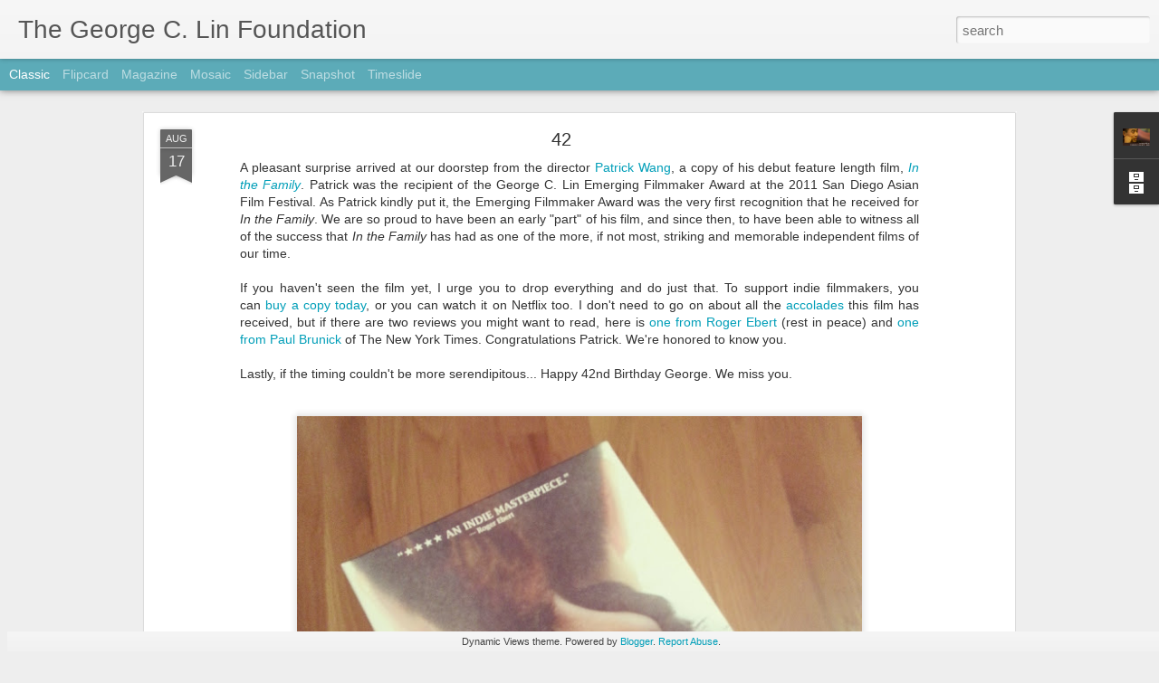

--- FILE ---
content_type: text/javascript; charset=UTF-8
request_url: https://georgelinfund.blogspot.com/?v=0&action=initial&widgetId=BlogArchive1&responseType=js&xssi_token=AOuZoY5zcqvySAJm-etSLidLy5CK-aXa9g%3A1768571150401
body_size: 411
content:
try {
_WidgetManager._HandleControllerResult('BlogArchive1', 'initial',{'url': 'https://georgelinfund.blogspot.com/search?updated-min\x3d1969-12-31T16:00:00-08:00\x26updated-max\x3d292278994-08-17T07:12:55Z\x26max-results\x3d30', 'name': 'All Posts', 'expclass': 'expanded', 'toggleId': 'ALL-0', 'post-count': 30, 'data': [{'url': 'https://georgelinfund.blogspot.com/2013/', 'name': '2013', 'expclass': 'expanded', 'toggleId': 'YEARLY-1357027200000', 'post-count': 1, 'data': [{'url': 'https://georgelinfund.blogspot.com/2013/08/', 'name': 'August', 'expclass': 'expanded', 'toggleId': 'MONTHLY-1375340400000', 'post-count': 1, 'posts': [{'title': '42', 'url': 'https://georgelinfund.blogspot.com/2013/08/42.html'}]}]}, {'url': 'https://georgelinfund.blogspot.com/2012/', 'name': '2012', 'expclass': 'collapsed', 'toggleId': 'YEARLY-1325404800000', 'post-count': 3, 'data': [{'url': 'https://georgelinfund.blogspot.com/2012/11/', 'name': 'November', 'expclass': 'collapsed', 'toggleId': 'MONTHLY-1351753200000', 'post-count': 1}, {'url': 'https://georgelinfund.blogspot.com/2012/10/', 'name': 'October', 'expclass': 'collapsed', 'toggleId': 'MONTHLY-1349074800000', 'post-count': 2}]}, {'url': 'https://georgelinfund.blogspot.com/2011/', 'name': '2011', 'expclass': 'collapsed', 'toggleId': 'YEARLY-1293868800000', 'post-count': 7, 'data': [{'url': 'https://georgelinfund.blogspot.com/2011/12/', 'name': 'December', 'expclass': 'collapsed', 'toggleId': 'MONTHLY-1322726400000', 'post-count': 1}, {'url': 'https://georgelinfund.blogspot.com/2011/10/', 'name': 'October', 'expclass': 'collapsed', 'toggleId': 'MONTHLY-1317452400000', 'post-count': 3}, {'url': 'https://georgelinfund.blogspot.com/2011/08/', 'name': 'August', 'expclass': 'collapsed', 'toggleId': 'MONTHLY-1312182000000', 'post-count': 1}, {'url': 'https://georgelinfund.blogspot.com/2011/07/', 'name': 'July', 'expclass': 'collapsed', 'toggleId': 'MONTHLY-1309503600000', 'post-count': 1}, {'url': 'https://georgelinfund.blogspot.com/2011/02/', 'name': 'February', 'expclass': 'collapsed', 'toggleId': 'MONTHLY-1296547200000', 'post-count': 1}]}, {'url': 'https://georgelinfund.blogspot.com/2010/', 'name': '2010', 'expclass': 'collapsed', 'toggleId': 'YEARLY-1262332800000', 'post-count': 7, 'data': [{'url': 'https://georgelinfund.blogspot.com/2010/10/', 'name': 'October', 'expclass': 'collapsed', 'toggleId': 'MONTHLY-1285916400000', 'post-count': 5}, {'url': 'https://georgelinfund.blogspot.com/2010/09/', 'name': 'September', 'expclass': 'collapsed', 'toggleId': 'MONTHLY-1283324400000', 'post-count': 1}, {'url': 'https://georgelinfund.blogspot.com/2010/07/', 'name': 'July', 'expclass': 'collapsed', 'toggleId': 'MONTHLY-1277967600000', 'post-count': 1}]}, {'url': 'https://georgelinfund.blogspot.com/2009/', 'name': '2009', 'expclass': 'collapsed', 'toggleId': 'YEARLY-1230796800000', 'post-count': 12, 'data': [{'url': 'https://georgelinfund.blogspot.com/2009/12/', 'name': 'December', 'expclass': 'collapsed', 'toggleId': 'MONTHLY-1259654400000', 'post-count': 3}, {'url': 'https://georgelinfund.blogspot.com/2009/10/', 'name': 'October', 'expclass': 'collapsed', 'toggleId': 'MONTHLY-1254380400000', 'post-count': 8}, {'url': 'https://georgelinfund.blogspot.com/2009/09/', 'name': 'September', 'expclass': 'collapsed', 'toggleId': 'MONTHLY-1251788400000', 'post-count': 1}]}], 'toggleopen': 'MONTHLY-1375340400000', 'style': 'HIERARCHY', 'title': 'Blog Archive'});
} catch (e) {
  if (typeof log != 'undefined') {
    log('HandleControllerResult failed: ' + e);
  }
}


--- FILE ---
content_type: text/javascript; charset=UTF-8
request_url: https://georgelinfund.blogspot.com/?v=0&action=initial&widgetId=BlogArchive1&responseType=js&xssi_token=AOuZoY5zcqvySAJm-etSLidLy5CK-aXa9g%3A1768571150401
body_size: 331
content:
try {
_WidgetManager._HandleControllerResult('BlogArchive1', 'initial',{'url': 'https://georgelinfund.blogspot.com/search?updated-min\x3d1969-12-31T16:00:00-08:00\x26updated-max\x3d292278994-08-17T07:12:55Z\x26max-results\x3d30', 'name': 'All Posts', 'expclass': 'expanded', 'toggleId': 'ALL-0', 'post-count': 30, 'data': [{'url': 'https://georgelinfund.blogspot.com/2013/', 'name': '2013', 'expclass': 'expanded', 'toggleId': 'YEARLY-1357027200000', 'post-count': 1, 'data': [{'url': 'https://georgelinfund.blogspot.com/2013/08/', 'name': 'August', 'expclass': 'expanded', 'toggleId': 'MONTHLY-1375340400000', 'post-count': 1, 'posts': [{'title': '42', 'url': 'https://georgelinfund.blogspot.com/2013/08/42.html'}]}]}, {'url': 'https://georgelinfund.blogspot.com/2012/', 'name': '2012', 'expclass': 'collapsed', 'toggleId': 'YEARLY-1325404800000', 'post-count': 3, 'data': [{'url': 'https://georgelinfund.blogspot.com/2012/11/', 'name': 'November', 'expclass': 'collapsed', 'toggleId': 'MONTHLY-1351753200000', 'post-count': 1}, {'url': 'https://georgelinfund.blogspot.com/2012/10/', 'name': 'October', 'expclass': 'collapsed', 'toggleId': 'MONTHLY-1349074800000', 'post-count': 2}]}, {'url': 'https://georgelinfund.blogspot.com/2011/', 'name': '2011', 'expclass': 'collapsed', 'toggleId': 'YEARLY-1293868800000', 'post-count': 7, 'data': [{'url': 'https://georgelinfund.blogspot.com/2011/12/', 'name': 'December', 'expclass': 'collapsed', 'toggleId': 'MONTHLY-1322726400000', 'post-count': 1}, {'url': 'https://georgelinfund.blogspot.com/2011/10/', 'name': 'October', 'expclass': 'collapsed', 'toggleId': 'MONTHLY-1317452400000', 'post-count': 3}, {'url': 'https://georgelinfund.blogspot.com/2011/08/', 'name': 'August', 'expclass': 'collapsed', 'toggleId': 'MONTHLY-1312182000000', 'post-count': 1}, {'url': 'https://georgelinfund.blogspot.com/2011/07/', 'name': 'July', 'expclass': 'collapsed', 'toggleId': 'MONTHLY-1309503600000', 'post-count': 1}, {'url': 'https://georgelinfund.blogspot.com/2011/02/', 'name': 'February', 'expclass': 'collapsed', 'toggleId': 'MONTHLY-1296547200000', 'post-count': 1}]}, {'url': 'https://georgelinfund.blogspot.com/2010/', 'name': '2010', 'expclass': 'collapsed', 'toggleId': 'YEARLY-1262332800000', 'post-count': 7, 'data': [{'url': 'https://georgelinfund.blogspot.com/2010/10/', 'name': 'October', 'expclass': 'collapsed', 'toggleId': 'MONTHLY-1285916400000', 'post-count': 5}, {'url': 'https://georgelinfund.blogspot.com/2010/09/', 'name': 'September', 'expclass': 'collapsed', 'toggleId': 'MONTHLY-1283324400000', 'post-count': 1}, {'url': 'https://georgelinfund.blogspot.com/2010/07/', 'name': 'July', 'expclass': 'collapsed', 'toggleId': 'MONTHLY-1277967600000', 'post-count': 1}]}, {'url': 'https://georgelinfund.blogspot.com/2009/', 'name': '2009', 'expclass': 'collapsed', 'toggleId': 'YEARLY-1230796800000', 'post-count': 12, 'data': [{'url': 'https://georgelinfund.blogspot.com/2009/12/', 'name': 'December', 'expclass': 'collapsed', 'toggleId': 'MONTHLY-1259654400000', 'post-count': 3}, {'url': 'https://georgelinfund.blogspot.com/2009/10/', 'name': 'October', 'expclass': 'collapsed', 'toggleId': 'MONTHLY-1254380400000', 'post-count': 8}, {'url': 'https://georgelinfund.blogspot.com/2009/09/', 'name': 'September', 'expclass': 'collapsed', 'toggleId': 'MONTHLY-1251788400000', 'post-count': 1}]}], 'toggleopen': 'MONTHLY-1375340400000', 'style': 'HIERARCHY', 'title': 'Blog Archive'});
} catch (e) {
  if (typeof log != 'undefined') {
    log('HandleControllerResult failed: ' + e);
  }
}


--- FILE ---
content_type: text/javascript; charset=UTF-8
request_url: https://georgelinfund.blogspot.com/?v=0&action=initial&widgetId=Profile1&responseType=js&xssi_token=AOuZoY5zcqvySAJm-etSLidLy5CK-aXa9g%3A1768571150401
body_size: 536
content:
try {
_WidgetManager._HandleControllerResult('Profile1', 'initial',{'title': 'About Me', 'team': false, 'showlocation': false, 'occupation': '', 'showoccupation': false, 'aboutme': 'The George C. Lin Memorial Fund and Foundation was established by the Lin family in October of 2008 in memory of George Lin (1971-2008).  The fund provides charitable grants to students, educators and professionals in the non-profit media and arts industries. Additionally, the fund provides grants and other forms of support promoting Pheochromocytoma cancer research, education and awareness.\n\x3cbr\x3e\n\n\x3cbr\x3e\nCharitable donations can be made to:\n\x3cbr\x3e\n\n\x3cbr\x3e\nThe George C. Lin Memorial Fund\x3cbr\x3e\nc/o The San Diego Foundation\x3cbr\x3e\n2508 Historic Decatur Rd. Suite 200\x3cbr\x3e \nSan Diego, CA 92106\n\x3cbr\x3e\n\n\x3cbr\x3e\nPlease send us an email if you wish to be updated on the fund\x27s activities:\n\x3cbr\x3e\n\n\x3cbr\x3e\ngeorgelinfund@gmail.com\n\x3cbr\x3e', 'showaboutme': true, 'displayname': 'The George Lin Memorial Fund', 'profileLogo': '//www.blogger.com/img/logo-16.png', 'hasgoogleprofile': false, 'userUrl': 'https://www.blogger.com/profile/09684123549504628757', 'photo': {'url': '//blogger.googleusercontent.com/img/b/R29vZ2xl/AVvXsEj4Z72d2zRUHFEtWrTjjChSgRP1P69YCqTRDmIw0AI-7ccYY_VpjYQBi6DAl4qoGiDcXrjMot22cv1Jv-TrJTHFNtqhFxAq1rNvLOng9JWA6z0NphdY3hKFD72n6_UmEu4/s220/george-memorial.jpg', 'width': 80, 'height': 52, 'alt': 'My Photo'}, 'viewProfileMsg': 'View my complete profile', 'isDisplayable': true});
} catch (e) {
  if (typeof log != 'undefined') {
    log('HandleControllerResult failed: ' + e);
  }
}


--- FILE ---
content_type: text/javascript; charset=UTF-8
request_url: https://georgelinfund.blogspot.com/?v=0&action=initial&widgetId=Profile1&responseType=js&xssi_token=AOuZoY5zcqvySAJm-etSLidLy5CK-aXa9g%3A1768571150401
body_size: 540
content:
try {
_WidgetManager._HandleControllerResult('Profile1', 'initial',{'title': 'About Me', 'team': false, 'showlocation': false, 'occupation': '', 'showoccupation': false, 'aboutme': 'The George C. Lin Memorial Fund and Foundation was established by the Lin family in October of 2008 in memory of George Lin (1971-2008).  The fund provides charitable grants to students, educators and professionals in the non-profit media and arts industries. Additionally, the fund provides grants and other forms of support promoting Pheochromocytoma cancer research, education and awareness.\n\x3cbr\x3e\n\n\x3cbr\x3e\nCharitable donations can be made to:\n\x3cbr\x3e\n\n\x3cbr\x3e\nThe George C. Lin Memorial Fund\x3cbr\x3e\nc/o The San Diego Foundation\x3cbr\x3e\n2508 Historic Decatur Rd. Suite 200\x3cbr\x3e \nSan Diego, CA 92106\n\x3cbr\x3e\n\n\x3cbr\x3e\nPlease send us an email if you wish to be updated on the fund\x27s activities:\n\x3cbr\x3e\n\n\x3cbr\x3e\ngeorgelinfund@gmail.com\n\x3cbr\x3e', 'showaboutme': true, 'displayname': 'The George Lin Memorial Fund', 'profileLogo': '//www.blogger.com/img/logo-16.png', 'hasgoogleprofile': false, 'userUrl': 'https://www.blogger.com/profile/09684123549504628757', 'photo': {'url': '//blogger.googleusercontent.com/img/b/R29vZ2xl/AVvXsEj4Z72d2zRUHFEtWrTjjChSgRP1P69YCqTRDmIw0AI-7ccYY_VpjYQBi6DAl4qoGiDcXrjMot22cv1Jv-TrJTHFNtqhFxAq1rNvLOng9JWA6z0NphdY3hKFD72n6_UmEu4/s220/george-memorial.jpg', 'width': 80, 'height': 52, 'alt': 'My Photo'}, 'viewProfileMsg': 'View my complete profile', 'isDisplayable': true});
} catch (e) {
  if (typeof log != 'undefined') {
    log('HandleControllerResult failed: ' + e);
  }
}
